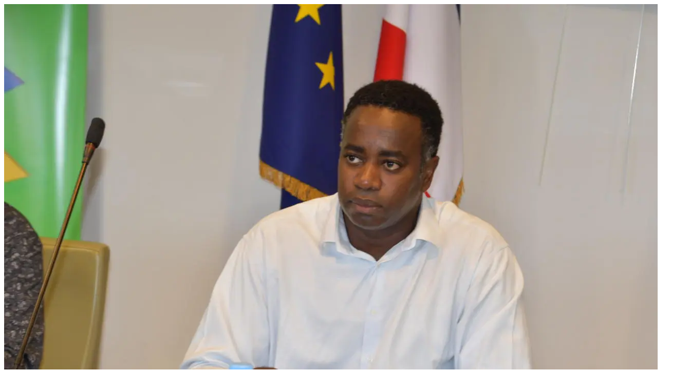

--- FILE ---
content_type: text/html; charset=UTF-8
request_url: https://www.ctguyane.fr/amenagement-mieux-cerner-les-enjeux-lies-a-lhabitat-et-aux-modes-dhabiter-en-guyane-rencontre-ce-jeudi-03-novembre-2022-avec-la-delegation-ministerielle-dhup-dgom-actuellemen/dsc_9314/
body_size: 78
content:
<picture><source srcset="https://www.ctguyane.fr/www/wp-content/uploads/2022/11/dsc-9314.jpg.webp"  type="image/webp"><img class="ninzio-attachment-image" src="https://www.ctguyane.fr/www/wp-content/uploads/2022/11/dsc-9314.jpg" alt="" data-eio="p"></picture>